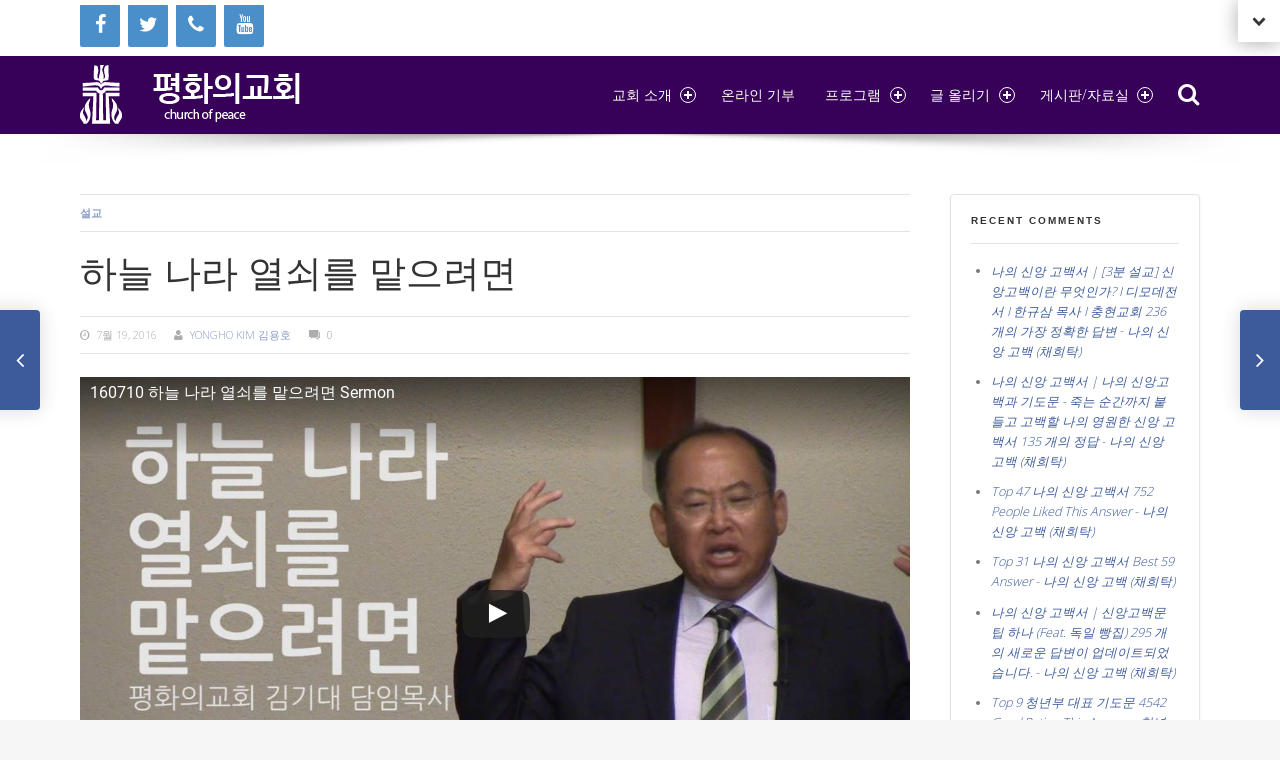

--- FILE ---
content_type: text/html; charset=UTF-8
request_url: https://churchpeace.org/4544/
body_size: 16211
content:
<!doctype html>
<!--[if lte IE 8]><html class="ie ie8 lie9 lie8 no-js" lang="ko-KR"><![endif]-->
<!--[if IE 9]><html class="ie ie9 lie9 no-js" lang="ko-KR"><![endif]-->
<!--[if (gt IE 9)|!(IE)]><!--><html class="no-js" lang="ko-KR"><!--<![endif]-->

<head>
	<meta charset="UTF-8" />
	<meta name="viewport" content="width=device-width, initial-scale=1, maximum-scale=1" />
	<link rel="profile" href="http://gmpg.org/xfn/11" />
	<link rel="pingback" href="https://churchpeace.org/xmlrpc.php" /><title>하늘 나라 열쇠를 맡으려면 &#8211; 평화의교회</title>
<meta name='robots' content='max-image-preview:large' />
	<style>img:is([sizes="auto" i], [sizes^="auto," i]) { contain-intrinsic-size: 3000px 1500px }</style>
	<link rel="alternate" hreflang="ko-kr" href="https://churchpeace.org/4544/" />
<link rel="alternate" hreflang="x-default" href="https://churchpeace.org/4544/" />
<link rel='dns-prefetch' href='//platform-api.sharethis.com' />
<link rel='dns-prefetch' href='//fonts.googleapis.com' />
<link rel='dns-prefetch' href='//churchpeace.aigohost.org' />
<link rel="alternate" type="application/rss+xml" title="평화의교회 &raquo; 피드" href="https://churchpeace.org/feed/" />
<link rel="alternate" type="application/rss+xml" title="평화의교회 &raquo; 댓글 피드" href="https://churchpeace.org/comments/feed/" />
<link rel="alternate" type="application/rss+xml" title="평화의교회 &raquo; 하늘 나라 열쇠를 맡으려면 댓글 피드" href="https://churchpeace.org/4544/feed/" />
<script type="text/javascript">
/* <![CDATA[ */
window._wpemojiSettings = {"baseUrl":"https:\/\/s.w.org\/images\/core\/emoji\/15.0.3\/72x72\/","ext":".png","svgUrl":"https:\/\/s.w.org\/images\/core\/emoji\/15.0.3\/svg\/","svgExt":".svg","source":{"concatemoji":"https:\/\/churchpeace.org\/wp-includes\/js\/wp-emoji-release.min.js?ver=6.7.4"}};
/*! This file is auto-generated */
!function(i,n){var o,s,e;function c(e){try{var t={supportTests:e,timestamp:(new Date).valueOf()};sessionStorage.setItem(o,JSON.stringify(t))}catch(e){}}function p(e,t,n){e.clearRect(0,0,e.canvas.width,e.canvas.height),e.fillText(t,0,0);var t=new Uint32Array(e.getImageData(0,0,e.canvas.width,e.canvas.height).data),r=(e.clearRect(0,0,e.canvas.width,e.canvas.height),e.fillText(n,0,0),new Uint32Array(e.getImageData(0,0,e.canvas.width,e.canvas.height).data));return t.every(function(e,t){return e===r[t]})}function u(e,t,n){switch(t){case"flag":return n(e,"\ud83c\udff3\ufe0f\u200d\u26a7\ufe0f","\ud83c\udff3\ufe0f\u200b\u26a7\ufe0f")?!1:!n(e,"\ud83c\uddfa\ud83c\uddf3","\ud83c\uddfa\u200b\ud83c\uddf3")&&!n(e,"\ud83c\udff4\udb40\udc67\udb40\udc62\udb40\udc65\udb40\udc6e\udb40\udc67\udb40\udc7f","\ud83c\udff4\u200b\udb40\udc67\u200b\udb40\udc62\u200b\udb40\udc65\u200b\udb40\udc6e\u200b\udb40\udc67\u200b\udb40\udc7f");case"emoji":return!n(e,"\ud83d\udc26\u200d\u2b1b","\ud83d\udc26\u200b\u2b1b")}return!1}function f(e,t,n){var r="undefined"!=typeof WorkerGlobalScope&&self instanceof WorkerGlobalScope?new OffscreenCanvas(300,150):i.createElement("canvas"),a=r.getContext("2d",{willReadFrequently:!0}),o=(a.textBaseline="top",a.font="600 32px Arial",{});return e.forEach(function(e){o[e]=t(a,e,n)}),o}function t(e){var t=i.createElement("script");t.src=e,t.defer=!0,i.head.appendChild(t)}"undefined"!=typeof Promise&&(o="wpEmojiSettingsSupports",s=["flag","emoji"],n.supports={everything:!0,everythingExceptFlag:!0},e=new Promise(function(e){i.addEventListener("DOMContentLoaded",e,{once:!0})}),new Promise(function(t){var n=function(){try{var e=JSON.parse(sessionStorage.getItem(o));if("object"==typeof e&&"number"==typeof e.timestamp&&(new Date).valueOf()<e.timestamp+604800&&"object"==typeof e.supportTests)return e.supportTests}catch(e){}return null}();if(!n){if("undefined"!=typeof Worker&&"undefined"!=typeof OffscreenCanvas&&"undefined"!=typeof URL&&URL.createObjectURL&&"undefined"!=typeof Blob)try{var e="postMessage("+f.toString()+"("+[JSON.stringify(s),u.toString(),p.toString()].join(",")+"));",r=new Blob([e],{type:"text/javascript"}),a=new Worker(URL.createObjectURL(r),{name:"wpTestEmojiSupports"});return void(a.onmessage=function(e){c(n=e.data),a.terminate(),t(n)})}catch(e){}c(n=f(s,u,p))}t(n)}).then(function(e){for(var t in e)n.supports[t]=e[t],n.supports.everything=n.supports.everything&&n.supports[t],"flag"!==t&&(n.supports.everythingExceptFlag=n.supports.everythingExceptFlag&&n.supports[t]);n.supports.everythingExceptFlag=n.supports.everythingExceptFlag&&!n.supports.flag,n.DOMReady=!1,n.readyCallback=function(){n.DOMReady=!0}}).then(function(){return e}).then(function(){var e;n.supports.everything||(n.readyCallback(),(e=n.source||{}).concatemoji?t(e.concatemoji):e.wpemoji&&e.twemoji&&(t(e.twemoji),t(e.wpemoji)))}))}((window,document),window._wpemojiSettings);
/* ]]> */
</script>
<style id='wp-emoji-styles-inline-css' type='text/css'>

	img.wp-smiley, img.emoji {
		display: inline !important;
		border: none !important;
		box-shadow: none !important;
		height: 1em !important;
		width: 1em !important;
		margin: 0 0.07em !important;
		vertical-align: -0.1em !important;
		background: none !important;
		padding: 0 !important;
	}
</style>
<link rel='stylesheet' id='wp-block-library-css' href='https://churchpeace.org/wp-includes/css/dist/block-library/style.min.css?ver=6.7.4' type='text/css' media='all' />
<style id='classic-theme-styles-inline-css' type='text/css'>
/*! This file is auto-generated */
.wp-block-button__link{color:#fff;background-color:#32373c;border-radius:9999px;box-shadow:none;text-decoration:none;padding:calc(.667em + 2px) calc(1.333em + 2px);font-size:1.125em}.wp-block-file__button{background:#32373c;color:#fff;text-decoration:none}
</style>
<style id='global-styles-inline-css' type='text/css'>
:root{--wp--preset--aspect-ratio--square: 1;--wp--preset--aspect-ratio--4-3: 4/3;--wp--preset--aspect-ratio--3-4: 3/4;--wp--preset--aspect-ratio--3-2: 3/2;--wp--preset--aspect-ratio--2-3: 2/3;--wp--preset--aspect-ratio--16-9: 16/9;--wp--preset--aspect-ratio--9-16: 9/16;--wp--preset--color--black: #000000;--wp--preset--color--cyan-bluish-gray: #abb8c3;--wp--preset--color--white: #ffffff;--wp--preset--color--pale-pink: #f78da7;--wp--preset--color--vivid-red: #cf2e2e;--wp--preset--color--luminous-vivid-orange: #ff6900;--wp--preset--color--luminous-vivid-amber: #fcb900;--wp--preset--color--light-green-cyan: #7bdcb5;--wp--preset--color--vivid-green-cyan: #00d084;--wp--preset--color--pale-cyan-blue: #8ed1fc;--wp--preset--color--vivid-cyan-blue: #0693e3;--wp--preset--color--vivid-purple: #9b51e0;--wp--preset--gradient--vivid-cyan-blue-to-vivid-purple: linear-gradient(135deg,rgba(6,147,227,1) 0%,rgb(155,81,224) 100%);--wp--preset--gradient--light-green-cyan-to-vivid-green-cyan: linear-gradient(135deg,rgb(122,220,180) 0%,rgb(0,208,130) 100%);--wp--preset--gradient--luminous-vivid-amber-to-luminous-vivid-orange: linear-gradient(135deg,rgba(252,185,0,1) 0%,rgba(255,105,0,1) 100%);--wp--preset--gradient--luminous-vivid-orange-to-vivid-red: linear-gradient(135deg,rgba(255,105,0,1) 0%,rgb(207,46,46) 100%);--wp--preset--gradient--very-light-gray-to-cyan-bluish-gray: linear-gradient(135deg,rgb(238,238,238) 0%,rgb(169,184,195) 100%);--wp--preset--gradient--cool-to-warm-spectrum: linear-gradient(135deg,rgb(74,234,220) 0%,rgb(151,120,209) 20%,rgb(207,42,186) 40%,rgb(238,44,130) 60%,rgb(251,105,98) 80%,rgb(254,248,76) 100%);--wp--preset--gradient--blush-light-purple: linear-gradient(135deg,rgb(255,206,236) 0%,rgb(152,150,240) 100%);--wp--preset--gradient--blush-bordeaux: linear-gradient(135deg,rgb(254,205,165) 0%,rgb(254,45,45) 50%,rgb(107,0,62) 100%);--wp--preset--gradient--luminous-dusk: linear-gradient(135deg,rgb(255,203,112) 0%,rgb(199,81,192) 50%,rgb(65,88,208) 100%);--wp--preset--gradient--pale-ocean: linear-gradient(135deg,rgb(255,245,203) 0%,rgb(182,227,212) 50%,rgb(51,167,181) 100%);--wp--preset--gradient--electric-grass: linear-gradient(135deg,rgb(202,248,128) 0%,rgb(113,206,126) 100%);--wp--preset--gradient--midnight: linear-gradient(135deg,rgb(2,3,129) 0%,rgb(40,116,252) 100%);--wp--preset--font-size--small: 13px;--wp--preset--font-size--medium: 20px;--wp--preset--font-size--large: 36px;--wp--preset--font-size--x-large: 42px;--wp--preset--spacing--20: 0.44rem;--wp--preset--spacing--30: 0.67rem;--wp--preset--spacing--40: 1rem;--wp--preset--spacing--50: 1.5rem;--wp--preset--spacing--60: 2.25rem;--wp--preset--spacing--70: 3.38rem;--wp--preset--spacing--80: 5.06rem;--wp--preset--shadow--natural: 6px 6px 9px rgba(0, 0, 0, 0.2);--wp--preset--shadow--deep: 12px 12px 50px rgba(0, 0, 0, 0.4);--wp--preset--shadow--sharp: 6px 6px 0px rgba(0, 0, 0, 0.2);--wp--preset--shadow--outlined: 6px 6px 0px -3px rgba(255, 255, 255, 1), 6px 6px rgba(0, 0, 0, 1);--wp--preset--shadow--crisp: 6px 6px 0px rgba(0, 0, 0, 1);}:where(.is-layout-flex){gap: 0.5em;}:where(.is-layout-grid){gap: 0.5em;}body .is-layout-flex{display: flex;}.is-layout-flex{flex-wrap: wrap;align-items: center;}.is-layout-flex > :is(*, div){margin: 0;}body .is-layout-grid{display: grid;}.is-layout-grid > :is(*, div){margin: 0;}:where(.wp-block-columns.is-layout-flex){gap: 2em;}:where(.wp-block-columns.is-layout-grid){gap: 2em;}:where(.wp-block-post-template.is-layout-flex){gap: 1.25em;}:where(.wp-block-post-template.is-layout-grid){gap: 1.25em;}.has-black-color{color: var(--wp--preset--color--black) !important;}.has-cyan-bluish-gray-color{color: var(--wp--preset--color--cyan-bluish-gray) !important;}.has-white-color{color: var(--wp--preset--color--white) !important;}.has-pale-pink-color{color: var(--wp--preset--color--pale-pink) !important;}.has-vivid-red-color{color: var(--wp--preset--color--vivid-red) !important;}.has-luminous-vivid-orange-color{color: var(--wp--preset--color--luminous-vivid-orange) !important;}.has-luminous-vivid-amber-color{color: var(--wp--preset--color--luminous-vivid-amber) !important;}.has-light-green-cyan-color{color: var(--wp--preset--color--light-green-cyan) !important;}.has-vivid-green-cyan-color{color: var(--wp--preset--color--vivid-green-cyan) !important;}.has-pale-cyan-blue-color{color: var(--wp--preset--color--pale-cyan-blue) !important;}.has-vivid-cyan-blue-color{color: var(--wp--preset--color--vivid-cyan-blue) !important;}.has-vivid-purple-color{color: var(--wp--preset--color--vivid-purple) !important;}.has-black-background-color{background-color: var(--wp--preset--color--black) !important;}.has-cyan-bluish-gray-background-color{background-color: var(--wp--preset--color--cyan-bluish-gray) !important;}.has-white-background-color{background-color: var(--wp--preset--color--white) !important;}.has-pale-pink-background-color{background-color: var(--wp--preset--color--pale-pink) !important;}.has-vivid-red-background-color{background-color: var(--wp--preset--color--vivid-red) !important;}.has-luminous-vivid-orange-background-color{background-color: var(--wp--preset--color--luminous-vivid-orange) !important;}.has-luminous-vivid-amber-background-color{background-color: var(--wp--preset--color--luminous-vivid-amber) !important;}.has-light-green-cyan-background-color{background-color: var(--wp--preset--color--light-green-cyan) !important;}.has-vivid-green-cyan-background-color{background-color: var(--wp--preset--color--vivid-green-cyan) !important;}.has-pale-cyan-blue-background-color{background-color: var(--wp--preset--color--pale-cyan-blue) !important;}.has-vivid-cyan-blue-background-color{background-color: var(--wp--preset--color--vivid-cyan-blue) !important;}.has-vivid-purple-background-color{background-color: var(--wp--preset--color--vivid-purple) !important;}.has-black-border-color{border-color: var(--wp--preset--color--black) !important;}.has-cyan-bluish-gray-border-color{border-color: var(--wp--preset--color--cyan-bluish-gray) !important;}.has-white-border-color{border-color: var(--wp--preset--color--white) !important;}.has-pale-pink-border-color{border-color: var(--wp--preset--color--pale-pink) !important;}.has-vivid-red-border-color{border-color: var(--wp--preset--color--vivid-red) !important;}.has-luminous-vivid-orange-border-color{border-color: var(--wp--preset--color--luminous-vivid-orange) !important;}.has-luminous-vivid-amber-border-color{border-color: var(--wp--preset--color--luminous-vivid-amber) !important;}.has-light-green-cyan-border-color{border-color: var(--wp--preset--color--light-green-cyan) !important;}.has-vivid-green-cyan-border-color{border-color: var(--wp--preset--color--vivid-green-cyan) !important;}.has-pale-cyan-blue-border-color{border-color: var(--wp--preset--color--pale-cyan-blue) !important;}.has-vivid-cyan-blue-border-color{border-color: var(--wp--preset--color--vivid-cyan-blue) !important;}.has-vivid-purple-border-color{border-color: var(--wp--preset--color--vivid-purple) !important;}.has-vivid-cyan-blue-to-vivid-purple-gradient-background{background: var(--wp--preset--gradient--vivid-cyan-blue-to-vivid-purple) !important;}.has-light-green-cyan-to-vivid-green-cyan-gradient-background{background: var(--wp--preset--gradient--light-green-cyan-to-vivid-green-cyan) !important;}.has-luminous-vivid-amber-to-luminous-vivid-orange-gradient-background{background: var(--wp--preset--gradient--luminous-vivid-amber-to-luminous-vivid-orange) !important;}.has-luminous-vivid-orange-to-vivid-red-gradient-background{background: var(--wp--preset--gradient--luminous-vivid-orange-to-vivid-red) !important;}.has-very-light-gray-to-cyan-bluish-gray-gradient-background{background: var(--wp--preset--gradient--very-light-gray-to-cyan-bluish-gray) !important;}.has-cool-to-warm-spectrum-gradient-background{background: var(--wp--preset--gradient--cool-to-warm-spectrum) !important;}.has-blush-light-purple-gradient-background{background: var(--wp--preset--gradient--blush-light-purple) !important;}.has-blush-bordeaux-gradient-background{background: var(--wp--preset--gradient--blush-bordeaux) !important;}.has-luminous-dusk-gradient-background{background: var(--wp--preset--gradient--luminous-dusk) !important;}.has-pale-ocean-gradient-background{background: var(--wp--preset--gradient--pale-ocean) !important;}.has-electric-grass-gradient-background{background: var(--wp--preset--gradient--electric-grass) !important;}.has-midnight-gradient-background{background: var(--wp--preset--gradient--midnight) !important;}.has-small-font-size{font-size: var(--wp--preset--font-size--small) !important;}.has-medium-font-size{font-size: var(--wp--preset--font-size--medium) !important;}.has-large-font-size{font-size: var(--wp--preset--font-size--large) !important;}.has-x-large-font-size{font-size: var(--wp--preset--font-size--x-large) !important;}
:where(.wp-block-post-template.is-layout-flex){gap: 1.25em;}:where(.wp-block-post-template.is-layout-grid){gap: 1.25em;}
:where(.wp-block-columns.is-layout-flex){gap: 2em;}:where(.wp-block-columns.is-layout-grid){gap: 2em;}
:root :where(.wp-block-pullquote){font-size: 1.5em;line-height: 1.6;}
</style>
<link rel='stylesheet' id='layerslider-css' href='https://churchpeace.org/wp-content/plugins/LayerSlider/static/css/layerslider.css?ver=5.6.2' type='text/css' media='all' />
<link rel='stylesheet' id='ls-google-fonts-css' href='https://fonts.googleapis.com/css?family=Lato:100,300,regular,700,900%7COpen+Sans:300%7CIndie+Flower:regular%7COswald:300,regular,700&#038;subset=latin%2Clatin-ext' type='text/css' media='all' />
<link rel='stylesheet' id='post_hit_counter-frontend-css' href='https://churchpeace.org/wp-content/plugins/post-hit-counter/assets/css/frontend.css?ver=1.3.2' type='text/css' media='all' />
<link rel='stylesheet' id='wsl-widget-css' href='https://churchpeace.org/wp-content/plugins/wordpress-social-login/assets/css/style.css?ver=6.7.4' type='text/css' media='all' />
<link rel='stylesheet' id='wpml-legacy-horizontal-list-0-css' href='https://churchpeace.org/wp-content/plugins/sitepress-multilingual-cms/templates/language-switchers/legacy-list-horizontal/style.min.css?ver=1' type='text/css' media='all' />
<style id='wpml-legacy-horizontal-list-0-inline-css' type='text/css'>
.wpml-ls-sidebars-topbar, .wpml-ls-sidebars-topbar .wpml-ls-sub-menu, .wpml-ls-sidebars-topbar a {border-color:#4f1903;}.wpml-ls-sidebars-topbar a, .wpml-ls-sidebars-topbar .wpml-ls-sub-menu a, .wpml-ls-sidebars-topbar .wpml-ls-sub-menu a:link, .wpml-ls-sidebars-topbar li:not(.wpml-ls-current-language) .wpml-ls-link, .wpml-ls-sidebars-topbar li:not(.wpml-ls-current-language) .wpml-ls-link:link {color:#042360;background-color:#ffffff;}.wpml-ls-sidebars-topbar a, .wpml-ls-sidebars-topbar .wpml-ls-sub-menu a:hover,.wpml-ls-sidebars-topbar .wpml-ls-sub-menu a:focus, .wpml-ls-sidebars-topbar .wpml-ls-sub-menu a:link:hover, .wpml-ls-sidebars-topbar .wpml-ls-sub-menu a:link:focus {color:#042360;background-color:#ffffff;}.wpml-ls-sidebars-topbar .wpml-ls-current-language > a {color:#042360;background-color:#ffffff;}.wpml-ls-sidebars-topbar .wpml-ls-current-language:hover>a, .wpml-ls-sidebars-topbar .wpml-ls-current-language>a:focus {color:#042360;background-color:#ffffff;}
.wpml-ls-sidebars-topbar-extra, .wpml-ls-sidebars-topbar-extra .wpml-ls-sub-menu, .wpml-ls-sidebars-topbar-extra a {border-color:#4f1903;}.wpml-ls-sidebars-topbar-extra a, .wpml-ls-sidebars-topbar-extra .wpml-ls-sub-menu a, .wpml-ls-sidebars-topbar-extra .wpml-ls-sub-menu a:link, .wpml-ls-sidebars-topbar-extra li:not(.wpml-ls-current-language) .wpml-ls-link, .wpml-ls-sidebars-topbar-extra li:not(.wpml-ls-current-language) .wpml-ls-link:link {color:#042360;background-color:#ffffff;}.wpml-ls-sidebars-topbar-extra a, .wpml-ls-sidebars-topbar-extra .wpml-ls-sub-menu a:hover,.wpml-ls-sidebars-topbar-extra .wpml-ls-sub-menu a:focus, .wpml-ls-sidebars-topbar-extra .wpml-ls-sub-menu a:link:hover, .wpml-ls-sidebars-topbar-extra .wpml-ls-sub-menu a:link:focus {color:#042360;background-color:#ffffff;}.wpml-ls-sidebars-topbar-extra .wpml-ls-current-language > a {color:#042360;background-color:#ffffff;}.wpml-ls-sidebars-topbar-extra .wpml-ls-current-language:hover>a, .wpml-ls-sidebars-topbar-extra .wpml-ls-current-language>a:focus {color:#042360;background-color:#ffffff;}
.wpml-ls-statics-shortcode_actions, .wpml-ls-statics-shortcode_actions .wpml-ls-sub-menu, .wpml-ls-statics-shortcode_actions a {border-color:#4f1903;}.wpml-ls-statics-shortcode_actions a, .wpml-ls-statics-shortcode_actions .wpml-ls-sub-menu a, .wpml-ls-statics-shortcode_actions .wpml-ls-sub-menu a:link, .wpml-ls-statics-shortcode_actions li:not(.wpml-ls-current-language) .wpml-ls-link, .wpml-ls-statics-shortcode_actions li:not(.wpml-ls-current-language) .wpml-ls-link:link {color:#042360;background-color:#ffffff;}.wpml-ls-statics-shortcode_actions a, .wpml-ls-statics-shortcode_actions .wpml-ls-sub-menu a:hover,.wpml-ls-statics-shortcode_actions .wpml-ls-sub-menu a:focus, .wpml-ls-statics-shortcode_actions .wpml-ls-sub-menu a:link:hover, .wpml-ls-statics-shortcode_actions .wpml-ls-sub-menu a:link:focus {color:#042360;background-color:#ffffff;}.wpml-ls-statics-shortcode_actions .wpml-ls-current-language > a {color:#042360;background-color:#ffffff;}.wpml-ls-statics-shortcode_actions .wpml-ls-current-language:hover>a, .wpml-ls-statics-shortcode_actions .wpml-ls-current-language>a:focus {color:#042360;background-color:#ffffff;}
</style>
<link rel='stylesheet' id='chld_thm_cfg_parent-css' href='https://churchpeace.org/wp-content/themes/mustang/style.css?ver=6.7.4' type='text/css' media='all' />
<link rel='stylesheet' id='stylesheet-global-css' href='//churchpeace.org/wp-content/uploads/sites/18/wmtheme-mustang/global.css?ver=1.9.5' type='text/css' media='screen' />
<link rel='stylesheet' id='stylesheet-css' href='https://churchpeace.org/wp-content/themes/mustang-child/style.css?ver=1.7.1498966087' type='text/css' media='screen' />
<link rel='stylesheet' id='chld_thm_cfg_separate-css' href='https://churchpeace.org/wp-content/themes/mustang-child/ctc-style.css?ver=1.7.1498966087' type='text/css' media='all' />
<link rel='stylesheet' id='post_hit_counter-widget-css' href='https://churchpeace.org/wp-content/plugins/post-hit-counter/assets/css/widget.css?ver=1.3.2' type='text/css' media='all' />
<link rel='stylesheet' id='wm-fonticons-css' href='https://churchpeace.aigohost.org/wp-content/plugins/webman-amplifier/assets/font/fontello.css?ver=1.5.10' type='text/css' media='screen' />
<link rel='stylesheet' id='wm-google-fonts-css' href='https://churchpeace.orghttps:://fonts.googleapis.com/css?family=Open+Sans%3A400%2C300%7CComfortaa%3A400%2C300&#038;subset=latin&#038;ver=1.9.5' type='text/css' media='screen' />
<script type="text/javascript" src="https://churchpeace.org/wp-content/plugins/LayerSlider/static/js/greensock.js?ver=1.11.8" id="greensock-js"></script>
<script type="text/javascript" src="https://churchpeace.org/wp-includes/js/jquery/jquery.min.js?ver=3.7.1" id="jquery-core-js"></script>
<script type="text/javascript" src="https://churchpeace.org/wp-includes/js/jquery/jquery-migrate.min.js?ver=3.4.1" id="jquery-migrate-js"></script>
<script type="text/javascript" src="https://churchpeace.org/wp-content/plugins/LayerSlider/static/js/layerslider.kreaturamedia.jquery.js?ver=5.6.2" id="layerslider-js"></script>
<script type="text/javascript" src="https://churchpeace.org/wp-content/plugins/LayerSlider/static/js/layerslider.transitions.js?ver=5.6.2" id="layerslider-transitions-js"></script>
<script type="text/javascript" src="//platform-api.sharethis.com/js/sharethis.js#source=googleanalytics-wordpress#product=ga&amp;property=5f01753b7ca2350012f740d4" id="googleanalytics-platform-sharethis-js"></script>
<link rel="https://api.w.org/" href="https://churchpeace.org/wp-json/" /><link rel="alternate" title="JSON" type="application/json" href="https://churchpeace.org/wp-json/wp/v2/posts/4544" /><link rel="EditURI" type="application/rsd+xml" title="RSD" href="https://churchpeace.org/xmlrpc.php?rsd" />
<link rel="canonical" href="https://churchpeace.org/4544/" />
<link rel='shortlink' href='https://churchpeace.org/?p=4544' />
<link rel="alternate" title="oEmbed (JSON)" type="application/json+oembed" href="https://churchpeace.org/wp-json/oembed/1.0/embed?url=https%3A%2F%2Fchurchpeace.org%2F4544%2F" />
<link rel="alternate" title="oEmbed (XML)" type="text/xml+oembed" href="https://churchpeace.org/wp-json/oembed/1.0/embed?url=https%3A%2F%2Fchurchpeace.org%2F4544%2F&#038;format=xml" />
<script src='https://aigohost.org/?dm=ec2cccd08a8192afea8d5e36bff99e74&amp;action=load&amp;blogid=18&amp;siteid=1&amp;t=631331279&amp;back=https%3A%2F%2Fchurchpeace.org%2F4544%2F' type='text/javascript'></script><meta name="generator" content="WPML ver:4.6.15 stt:1,29;" />



<link rel="alternate" type="application/rss+xml" title="Podcast RSS feed" href="https://churchpeace.org/feed/podcast" />

<meta name="google-site-verification" content="22xmTR67gtnNi_nt0MEDYhGHqRZOyS1IIQUW2w9yVQI" /><script>
(function() {
	(function (i, s, o, g, r, a, m) {
		i['GoogleAnalyticsObject'] = r;
		i[r] = i[r] || function () {
				(i[r].q = i[r].q || []).push(arguments)
			}, i[r].l = 1 * new Date();
		a = s.createElement(o),
			m = s.getElementsByTagName(o)[0];
		a.async = 1;
		a.src = g;
		m.parentNode.insertBefore(a, m)
	})(window, document, 'script', 'https://google-analytics.com/analytics.js', 'ga');

	ga('create', 'UA-65875460-1', 'auto');
			ga('send', 'pageview');
	})();
</script>
<meta name="generator" content="Powered by WPBakery Page Builder - drag and drop page builder for WordPress."/>
<link rel="icon" href="https://churchpeace.org/wp-content/uploads/sites/18/2014/06/cropped-PCUSAseal-32x32.jpg" sizes="32x32" />
<link rel="icon" href="https://churchpeace.org/wp-content/uploads/sites/18/2014/06/cropped-PCUSAseal-192x192.jpg" sizes="192x192" />
<link rel="apple-touch-icon" href="https://churchpeace.org/wp-content/uploads/sites/18/2014/06/cropped-PCUSAseal-180x180.jpg" />
<meta name="msapplication-TileImage" content="https://churchpeace.org/wp-content/uploads/sites/18/2014/06/cropped-PCUSAseal-270x270.jpg" />
<noscript><style> .wpb_animate_when_almost_visible { opacity: 1; }</style></noscript><meta data-pso-pv="1.2.1" data-pso-pt="singlePost" data-pso-th="2f86e8ad2e101cbc8bad878bfd48749a"></head>


<body id="top" class="fullwidth list-articles-short post-template-default postid-4544 responsive-design single single-format-standard single-post sticky-header sticky-header-global topbar-enabled topbar-extra-enabled vc_responsive wpb-js-composer js-comp-ver-6.6.0">



<div class="website-container">
<div id="topbar" class="topbar wrap clearfix topbar-basic"><div class="wrap-inner"><div class="pane twelve"><a class="screen-reader-text" href="#nav-main">Skip to navigation</a>

<div class="wm-sidebar widget-area widgets-count-1" data-id="topbar" data-widgets-count="1">
<section class="widget lsi_widget-2 widget_lsi_widget"><ul class="lsi-social-icons icon-set-lsi_widget-2" style="text-align: left"><li class="lsi-social-facebook"><a class="" rel="nofollow" title="Facebook" aria-label="Facebook" href="http://facebook.com/churchpeace" ><i class="lsicon lsicon-facebook"></i></a></li><li class="lsi-social-twitter"><a class="" rel="nofollow" title="Twitter" aria-label="Twitter" href="http://twitter.com/churchpeace" ><i class="lsicon lsicon-twitter"></i></a></li><li class="lsi-social-phone"><a class="" rel="nofollow" title="Phone" aria-label="Phone" href="tel:323-731-7779" ><i class="lsicon lsicon-phone"></i></a></li><li class="lsi-social-youtube"><a class="" rel="nofollow" title="YouTube" aria-label="YouTube" href="https://www.youtube.com/channel/UC85UmFsDfX7R-O6A3N99HeA" ><i class="lsicon lsicon-youtube"></i></a></li></ul></section>
</div>

</div></div>
</div>
<section id="topbar-extra" class="topbar-extra wrap clearfix"><div class="wrap-inner"><div class="pane twelve">

<div class="wm-sidebar widget-area widget-columns widgets-count-3" data-id="topbar-extra" data-widgets-count="3">
<section class="widget icl_lang_sel_widget-5 widget_icl_lang_sel_widget">
<div class="lang_sel_list_horizontal wpml-ls-sidebars-topbar-extra wpml-ls wpml-ls-legacy-list-horizontal" id="lang_sel_list">
	<ul><li class="icl-ko wpml-ls-slot-topbar-extra wpml-ls-item wpml-ls-item-ko wpml-ls-current-language wpml-ls-first-item wpml-ls-last-item wpml-ls-item-legacy-list-horizontal">
				<a href="https://churchpeace.org/4544/" class="wpml-ls-link">
                    <span class="wpml-ls-native icl_lang_sel_native">한국어</span></a>
			</li></ul>
</div>
</section><section class="widget lsi_widget-3 widget_lsi_widget"><ul class="lsi-social-icons icon-set-lsi_widget-3" style="text-align: left"><li class="lsi-social-facebook"><a class="" rel="nofollow" title="Facebook" aria-label="Facebook" href="http://facebook.com/churchpeace" ><i class="lsicon lsicon-facebook"></i></a></li><li class="lsi-social-twitter"><a class="" rel="nofollow" title="Twitter" aria-label="Twitter" href="http://twitter.com/churchpeace" ><i class="lsicon lsicon-twitter"></i></a></li><li class="lsi-social-phone"><a class="" rel="nofollow" title="Phone" aria-label="Phone" href="tel:323-731-7779" ><i class="lsicon lsicon-phone"></i></a></li></ul></section><section class="widget meta-3 widget_meta"><h4 class="widget-heading">Meta</h4>
		<ul>
						<li><a href="https://churchpeace.org/wp-login.php">로그인</a></li>
			<li><a href="https://churchpeace.org/feed/">엔트리 피드</a></li>
			<li><a href="https://churchpeace.org/comments/feed/">댓글 피드</a></li>

			<li><a href="https://wordpress.org/">WordPress.org</a></li>
		</ul>

		</section>
</div>

</div></div><a href="#topbar-extra" class="topbar-extra-switch no-scroll-link"><span class="screen-reader-text">Open extra topbar</span></a>
</section>


<header class="header-wrapper"><div id="header" class="header wrap clearfix">
<div class="wrap-inner"><div class="pane twelve"><div class="header-container clearfix"><div class="logo type-img"><a href="https://churchpeace.org" title="평화의교회 | 믿음과 실천"><img width="222" height="59" src="https://churchpeace.org/wp-content/uploads/sites/18/2015/05/Church-of-Peace-Logo-r21.png" class="" alt="평화의교회 logo" title="평화의교회 | 믿음과 실천" data-hidpi="https://churchpeace.org/wp-content/uploads/sites/18/2015/05/Church-of-Peace-Logo-r21.png" decoding="async" /><span class="screen-reader-text">평화의교회 </span><span class="description">믿음과 실천</span></a></div><div id="navigation-special" class="navigation-special nav-main"><ul><li id="menu-search" class="menu-search"><a href="#search-container" class="menu-search-switch no-scroll-link"><span class="screen-reader-text">Search</span></a></li></ul></div><nav id="nav-main" class="nav-main clearfix"><a class="screen-reader-text" href="#content-section">Skip to content</a><ul class="menu"><li id="menu-item-2582" class="menu-item menu-item-type-post_type menu-item-object-page menu-item-has-children menu-item-first menu-item-2582"><a class="inner" href="https://churchpeace.org/about/">교회 소개</a>
<ul class="sub-menu">
	<li id="menu-item-2576" class="menu-item menu-item-type-post_type menu-item-object-page menu-item-2576"><a class="inner" href="https://churchpeace.org/about/">교회 소개</a></li>
	<li id="menu-item-2583" class="menu-item menu-item-type-post_type menu-item-object-page menu-item-2583"><a class="inner" href="https://churchpeace.org/about/location/">오시는 길</a></li>
	<li id="menu-item-2567" class="menu-item menu-item-type-custom menu-item-object-custom menu-item-2567"><a class="inner" href="https://churchpeace.org/about/staff/">섬기는 이들</a></li>
	<li id="menu-item-2586" class="menu-item menu-item-type-post_type menu-item-object-page menu-item-2586"><a class="inner" href="https://churchpeace.org/about/keedae-kim/">김기대 담임목사</a></li>
	<li id="menu-item-2584" class="menu-item menu-item-type-post_type menu-item-object-page menu-item-2584"><a class="inner" href="https://churchpeace.org/about/timeline/">교회 연혁</a></li>
	<li id="menu-item-2585" class="menu-item menu-item-type-post_type menu-item-object-page menu-item-2585"><a class="inner" href="https://churchpeace.org/about/vision/">교회 비전</a></li>
</ul>
</li>
<li id="menu-item-8333" class="menu-item menu-item-type-post_type menu-item-object-page menu-item-8333"><a class="inner" href="https://churchpeace.org/donate/">온라인 기부</a></li>
<li id="menu-item-3378" class="menu-item menu-item-type-custom menu-item-object-custom menu-item-has-children menu-item-3378"><a class="inner" href="#">프로그램</a>
<ul class="sub-menu">
	<li id="menu-item-3377" class="menu-item menu-item-type-post_type menu-item-object-page menu-item-3377"><a class="inner" href="https://churchpeace.org/study-group/">평화서당</a></li>
	<li id="menu-item-3557" class="menu-item menu-item-type-post_type menu-item-object-page menu-item-3557"><a class="inner" href="https://churchpeace.org/echoes-of-peace-musical-2015/">평화의 울림 음악회 (2015)</a></li>
	<li id="menu-item-2587" class="menu-item menu-item-type-post_type menu-item-object-page menu-item-2587"><a class="inner" href="https://churchpeace.org/resources/echoes-of-peace-2011/">평화의 울림 음악회 (2011)</a></li>
	<li id="menu-item-3185" class="menu-item menu-item-type-post_type menu-item-object-page menu-item-3185"><a class="inner" href="https://churchpeace.org/history/">평화의교회 40년사</a></li>
	<li id="menu-item-2591" class="menu-item menu-item-type-post_type menu-item-object-page menu-item-2591"><a class="inner" href="https://churchpeace.org/echoes-of-peace-2013/">38주년 기념회지 (2013)</a></li>
	<li id="menu-item-5174" class="menu-item menu-item-type-post_type menu-item-object-page menu-item-5174"><a class="inner" href="https://churchpeace.org/sub/">팟캐스트</a></li>
</ul>
</li>
<li id="menu-item-2560" class="menu-item menu-item-type-custom menu-item-object-custom menu-item-has-children menu-item-2560"><a class="inner" href="https://churchpeace.org/3970/">글 올리기</a>
<ul class="sub-menu">
	<li id="menu-item-3354" class="menu-item menu-item-type-post_type menu-item-object-page menu-item-3354"><a class="inner" href="https://churchpeace.org/%ec%82%ac%ec%a7%84-%ec%98%ac%eb%a6%ac%ea%b8%b0/">사진 올리기</a></li>
</ul>
</li>
<li id="menu-item-2565" class="menu-item menu-item-type-taxonomy menu-item-object-category menu-item-has-children menu-item-2565"><a class="inner" href="https://churchpeace.org/c/board/">게시판/자료실</a>
<ul class="sub-menu">
	<li id="menu-item-2561" class="menu-item menu-item-type-taxonomy menu-item-object-category menu-item-2561"><a class="inner" href="https://churchpeace.org/c/freeboard/">자유게시판</a></li>
	<li id="menu-item-2571" class="menu-item menu-item-type-taxonomy menu-item-object-category menu-item-2571"><a class="inner" href="https://churchpeace.org/c/worship/announcements/">교회 소식/공지</a></li>
	<li id="menu-item-2564" class="menu-item menu-item-type-taxonomy menu-item-object-category menu-item-2564"><a class="inner" href="https://churchpeace.org/c/worship/epistles/">목회서신</a></li>
	<li id="menu-item-2569" class="menu-item menu-item-type-taxonomy menu-item-object-category menu-item-has-children menu-item-2569"><a class="inner" href="https://churchpeace.org/c/multimedia/">사진/동영상</a>
	<ul class="sub-menu">
		<li id="menu-item-2850" class="menu-item menu-item-type-post_type menu-item-object-page menu-item-2850"><a class="inner" href="https://churchpeace.org/sermon/">설교</a></li>
		<li id="menu-item-5002" class="menu-item menu-item-type-post_type menu-item-object-page menu-item-5002"><a class="inner" href="https://churchpeace.org/resources/praise/">특송</a></li>
	</ul>
</li>
	<li id="menu-item-2581" class="menu-item menu-item-type-post_type menu-item-object-page menu-item-2581"><a class="inner" href="https://churchpeace.org/resources/linkroll/">추천 웹사이트</a></li>
	<li id="menu-item-2841" class="menu-item menu-item-type-taxonomy menu-item-object-category menu-item-2841"><a class="inner" href="https://churchpeace.org/c/worship/liturgy/">예배 자료</a></li>
</ul>
</li>
</ul></nav><a href="#nav-main" id="mobile-nav" class="mobile-nav"><span class="screen-reader-text">Menu</span></a><div id="search-container" class="menu-search-form"><form class="form-search searchform" action="https://churchpeace.org/" method="get"><fieldset><label class="screen-reader-text">Search for:</label><input type="text" name="s" value="" placeholder="Search for..." /><input type="submit" class="submit" value="Submit" /></fieldset></form><a href="#search-container" class="form-close search-form-close-switch no-scroll-link"><span class="screen-reader-text">Close search form</span></a></div></div></div></div><img src="https://churchpeace.org/wp-content/themes/mustang/assets/img/shadow-bottom.png" alt="" class="header-shadow" />
</div></header>


<header id="main-heading" class="main-heading entry-header wrap clearfix">
<div class="wrap-inner"><div class="pane twelve"><h1 class="entry-title">하늘 나라 열쇠를 맡으려면</h1></div></div>
</header>


<div id="content-section" class="content-section wrap clearfix">


<div class="wrap-inner">
	<div class="content-area site-content pane nine">


<article id="post-4544" class="post-4544 post type-post status-publish format-standard has-post-thumbnail hentry category-sermon tag-42 tag-73 tag-148 series-438">

	<div class="post-media"><div class="image-container post-thumbnail scale-rotate"><a href="https://churchpeace.org/wp-content/uploads/sites/18/2016/07/160710-Sermon.mp4_001765764.jpg"><img width="1280" height="720" src="https://churchpeace.org/wp-content/uploads/sites/18/2016/07/160710-Sermon.mp4_001765764.jpg" class="attachment-content-width size-content-width wp-post-image" alt="" title="160710 Sermon.mp4_001765764" decoding="async" fetchpriority="high" srcset="https://churchpeace.org/wp-content/uploads/sites/18/2016/07/160710-Sermon.mp4_001765764.jpg 1280w, https://churchpeace.org/wp-content/uploads/sites/18/2016/07/160710-Sermon.mp4_001765764-300x169.jpg 300w, https://churchpeace.org/wp-content/uploads/sites/18/2016/07/160710-Sermon.mp4_001765764-768x432.jpg 768w, https://churchpeace.org/wp-content/uploads/sites/18/2016/07/160710-Sermon.mp4_001765764-1024x576.jpg 1024w, https://churchpeace.org/wp-content/uploads/sites/18/2016/07/160710-Sermon.mp4_001765764-520x292.jpg 520w" sizes="(max-width: 1280px) 100vw, 1280px" /></a></div></div><header class="entry-header"><div class="entry-meta entry-meta-categories clearfix"><span class="cat-links entry-meta-element"><a href="https://churchpeace.org/c/worship/sermon/">설교</a></span></div><h1 class="entry-title">하늘 나라 열쇠를 맡으려면</h1><div class="entry-meta clearfix"><time datetime="2016-07-19T22:08:52-07:00" class="entry-date entry-meta-element updated" title="7월 19, 2016 | 10:08 오후">7월 19, 2016</time><span class="author vcard entry-meta-element"><a href="https://churchpeace.org/author/yokim/" class="fn" rel="author">Yongho Kim 김용호</a></span><span class="comments-link entry-meta-element"><a href="https://churchpeace.org/4544/#respond" title="Comments: 0"><span class="comments-title">Comments: </span><span class="comments-count">0</span></a></span></div></header><div class="lyte-wrapper" title="160710 하늘 나라 열쇠를 맡으려면 Sermon" style="width:853px;max-width:100%;margin:5px auto;"><div class="lyMe hidef" id="WYL_UgPSxo2GxtU" itemprop="video" itemscope itemtype="https://schema.org/VideoObject"><div><meta itemprop="thumbnailUrl" content="https://i.ytimg.com/vi/UgPSxo2GxtU/maxresdefault.jpg" /><meta itemprop="embedURL" content="https://www.youtube.com/embed/UgPSxo2GxtU" /><meta itemprop="duration" content="PT35M34S" /><meta itemprop="uploadDate" content="2016-07-19T01:15:44.000Z" /></div><div id="lyte_UgPSxo2GxtU" data-src="https://i.ytimg.com/vi/UgPSxo2GxtU/maxresdefault.jpg" class="pL"><div class="tC"><div class="tT" itemprop="name">160710 하늘 나라 열쇠를 맡으려면 Sermon</div></div><div class="play"></div><div class="ctrl"><div class="Lctrl"></div><div class="Rctrl"></div></div></div><noscript><a href="https://youtu.be/UgPSxo2GxtU" rel="nofollow"><img decoding="async" src="https://i.ytimg.com/vi/UgPSxo2GxtU/0.jpg" alt="160710 하늘 나라 열쇠를 맡으려면 Sermon" width="853" height="460" /><br />Watch this video on YouTube</a></noscript><meta itemprop="description" content="160710 하늘 나라 열쇠를 맡으려면 Sermon"></div></div><div class="lL" style="max-width:100%;width:853px;margin:5px auto;"></div>
<p>예레미야 23:26-28<br />
이 예언자들이 언제까지 거짓으로 예언을 하겠으며, 언제까지 자기들의 마음 속에서 꾸며낸 환상으로 거짓 예언을 하겠느냐?<br />
그들은, 조상이 바알을 섬기며 내 이름을 잊었듯이, 서로 꿈 이야기를 주고받으면서, 내 백성이 내 이름을 잊어 버리도록 계략을 꾸미고 있다.<br />
꿈을 꾼 예언자가 꿈 이야기를 하더라도, 내 말을 받은 예언자는 충실하게 내 말만 전하여라. 알곡과 쭉정이가 서로 무슨 상관이 있느냐? 나 주의 말이다. 아멘.</p>
<p>마태복음 16: 13-20<br />
예수께서 빌립보의 가이사랴 지방에 이르러서, 제자들에게 물으셨다. “사람들이 인자를 누구라고 하느냐?”<br />
제자들이 대답하였다. “세례자 요한이라고 하는 사람들도 있고, 엘리야라고 하는 사람들도 있고, 예레미야나 예언자들 가운데에 한 분이라고 하는 사람들도 있습니다.”<br />
예수께서 그들에게 물으셨다. “그러면 너희는 나를 누구라고 하느냐?”<br />
시몬 베드로가 대답하였다. “선생님은 살아 계신 하나님의 아들 그리스도십니다.”<br />
예수께서 그에게 말씀하셨다. “시몬 바요나야, 너는 복이 있다. 너에게 이것을 알려 주신 분은, 사람이 아니라, 하늘에 계신 나의 아버지시다.<br />
나도 너에게 말한다. 너는 베드로다. 나는 이 반석 위에다가 내 교회를 세우겠다. 죽음의 문들이 그것을 이기지 못할 것이다.<br />
내가 너에게 하늘 나라의 열쇠를 주겠다. 네가 무엇이든지 땅에서 매면 하늘에서도 매일 것이요, 땅에서 풀면 하늘에서도 풀릴 것이다.”<br />
그 때에 예수께서 제자들에게 엄명하시기를, 자기가 그리스도라는 것을 아무에게도 말하지 말라고 하셨다.</p>
<div class="podcast_player"><div id="292087949" class="castos-player dark-mode"
	 data-episode="4544" data-player_id="292087949">
	<div class="player">
		<div class="player__main">
			<div class="player__artwork player__artwork-4544">
				<img decoding="async" src="https://churchpeace.org/wp-content/uploads/sites/18/2014/06/PCUSAseal-150x150.jpg"
					 alt="평화의교회"
					 title="평화의교회">
			</div>
			<div class="player__body">
				<div class="currently-playing">
					<div class="show player__podcast-title">
						평화의교회					</div>
					<div class="episode-title player__episode-title">하늘 나라 열쇠를 맡으려면</div>
				</div>
				<div class="play-progress">
					<div class="play-pause-controls">
						<button title="Play" class="play-btn">
							<span class="screen-reader-text">Play Episode</span>
						</button>
						<button title="Pause" class="pause-btn hide">
							<span class="screen-reader-text">Pause Episode</span>
						</button>
						<img decoding="async" src="https://churchpeace.org/wp-content/plugins/seriously-simple-podcasting/assets/css/images/player/images/icon-loader.svg" alt="Loading" class="ssp-loader hide"/>
					</div>
					<div>
						<audio preload="none" class="clip clip-4544">
							<source src="https://churchpeace.org/podcast-player/4544/%ed%95%98%eb%8a%98-%eb%82%98%eb%9d%bc-%ec%97%b4%ec%87%a0%eb%a5%bc-%eb%a7%a1%ec%9c%bc%eb%a0%a4%eb%a9%b4.mp3">
						</audio>
						<div class="ssp-progress" role="progressbar" title="Seek">
							<span class="progress__filled"></span>
						</div>
						<div class="ssp-playback playback">
							<div class="playback__controls">
								<button class="player-btn__volume" title="Mute/Unmute">
									<span class="screen-reader-text">Mute/Unmute Episode</span>
								</button>
								<button data-skip="-10" class="player-btn__rwd" title="Rewind 10 seconds">
									<span class="screen-reader-text">Rewind 10 Seconds</span>
								</button>
								<button data-speed="1" class="player-btn__speed" title="Playback Speed">1x</button>
								<button data-skip="30" class="player-btn__fwd" title="Fast Forward 30 seconds">
									<span class="screen-reader-text">Fast Forward 30 seconds</span>
								</button>
							</div>
							<div class="playback__timers">
								<time class="ssp-timer">00:00</time>
								<span>/</span>
								<!-- We need actual duration here from the server -->
								<time class="ssp-duration">35:33</time>
							</div>
						</div>
					</div>
				</div>
									<nav class="player-panels-nav">
													<button class="subscribe-btn" id="subscribe-btn-4544" title="Subscribe">Subscribe</button>
																			<button class="share-btn" id="share-btn-4544" title="Share">Share</button>
											</nav>
							</div>
		</div>
	</div>
			<div class="player-panels player-panels-4544">
							<div class="subscribe player-panel subscribe-4544">
					<div class="close-btn close-btn-4544">
						<span></span>
						<span></span>
					</div>
					<div class="panel__inner">
						<div class="subscribe-icons">
													</div>
						<div class="player-panel-row" area-label="RSS Feed URL">
							<div class="title">RSS Feed</div>
							<div>
								<input value="https://churchpeace.org/feed/podcast/%ed%8f%89%ed%99%94%ec%9d%98%ea%b5%90%ed%9a%8c" class="input-rss input-rss-4544" title="RSS Feed URL" readonly />
							</div>
							<button class="copy-rss copy-rss-4544" title="Copy RSS Feed URL"></button>
						</div>
					</div>
				</div>
										<div class="share share-4544 player-panel">
					<div class="close-btn close-btn-4544">
						<span></span>
						<span></span>
					</div>
					<div class="player-panel-row">
						<div class="title">
							Share						</div>
						<div class="icons-holder">
							<a href="https://www.facebook.com/sharer/sharer.php?u=https://churchpeace.org/?post_type=post&amp;p=4544&t=하늘 나라 열쇠를 맡으려면"
							   target="_blank" rel="noopener noreferrer" class="share-icon facebook" title="Share on Facebook">
								<span></span>
							</a>
							<a href="https://twitter.com/intent/tweet?text=https://churchpeace.org/?post_type=post&amp;p=4544&url=하늘 나라 열쇠를 맡으려면"
							   target="_blank" rel="noopener noreferrer" class="share-icon twitter" title="Share on Twitter">
								<span></span>
							</a>
							<a href="https://churchpeace.org/podcast-player/4544/%ed%95%98%eb%8a%98-%eb%82%98%eb%9d%bc-%ec%97%b4%ec%87%a0%eb%a5%bc-%eb%a7%a1%ec%9c%bc%eb%a0%a4%eb%a9%b4.mp3"
							   target="_blank" rel="noopener noreferrer" class="share-icon download" title="Download" download>
								<span></span>
							</a>
						</div>
					</div>
					<div class="player-panel-row">
						<div class="title">
							Link						</div>
						<div>
							<input value="https://churchpeace.org/?post_type=post&amp;p=4544" class="input-link input-link-4544" title="Episode URL" readonly />
						</div>
						<button class="copy-link copy-link-4544" title="Copy Episode URL" readonly=""></button>
					</div>
					<div class="player-panel-row">
						<div class="title">
							Embed						</div>
						<div style="height: 10px;">
							<input type="text" value='&lt;blockquote class=&quot;wp-embedded-content&quot; data-secret=&quot;Wu9yliNlhh&quot;&gt;&lt;a href=&quot;https://churchpeace.org/4544/&quot;&gt;하늘 나라 열쇠를 맡으려면&lt;/a&gt;&lt;/blockquote&gt;&lt;iframe sandbox=&quot;allow-scripts&quot; security=&quot;restricted&quot; src=&quot;https://churchpeace.org/4544/embed/#?secret=Wu9yliNlhh&quot; width=&quot;500&quot; height=&quot;350&quot; title=&quot;&#8220;하늘 나라 열쇠를 맡으려면&#8221; &#8212; 평화의교회&quot; data-secret=&quot;Wu9yliNlhh&quot; frameborder=&quot;0&quot; marginwidth=&quot;0&quot; marginheight=&quot;0&quot; scrolling=&quot;no&quot; class=&quot;wp-embedded-content&quot;&gt;&lt;/iframe&gt;&lt;script type=&quot;text/javascript&quot;&gt;
/* &lt;![CDATA[ */
/*! This file is auto-generated */
!function(d,l){&quot;use strict&quot;;l.querySelector&amp;&amp;d.addEventListener&amp;&amp;&quot;undefined&quot;!=typeof URL&amp;&amp;(d.wp=d.wp||{},d.wp.receiveEmbedMessage||(d.wp.receiveEmbedMessage=function(e){var t=e.data;if((t||t.secret||t.message||t.value)&amp;&amp;!/[^a-zA-Z0-9]/.test(t.secret)){for(var s,r,n,a=l.querySelectorAll(&#039;iframe[data-secret=&quot;&#039;+t.secret+&#039;&quot;]&#039;),o=l.querySelectorAll(&#039;blockquote[data-secret=&quot;&#039;+t.secret+&#039;&quot;]&#039;),c=new RegExp(&quot;^https?:$&quot;,&quot;i&quot;),i=0;i&lt;o.length;i++)o[i].style.display=&quot;none&quot;;for(i=0;i&lt;a.length;i++)s=a[i],e.source===s.contentWindow&amp;&amp;(s.removeAttribute(&quot;style&quot;),&quot;height&quot;===t.message?(1e3&lt;(r=parseInt(t.value,10))?r=1e3:~~r&lt;200&amp;&amp;(r=200),s.height=r):&quot;link&quot;===t.message&amp;&amp;(r=new URL(s.getAttribute(&quot;src&quot;)),n=new URL(t.value),c.test(n.protocol))&amp;&amp;n.host===r.host&amp;&amp;l.activeElement===s&amp;&amp;(d.top.location.href=t.value))}},d.addEventListener(&quot;message&quot;,d.wp.receiveEmbedMessage,!1),l.addEventListener(&quot;DOMContentLoaded&quot;,function(){for(var e,t,s=l.querySelectorAll(&quot;iframe.wp-embedded-content&quot;),r=0;r&lt;s.length;r++)(t=(e=s[r]).getAttribute(&quot;data-secret&quot;))||(t=Math.random().toString(36).substring(2,12),e.src+=&quot;#?secret=&quot;+t,e.setAttribute(&quot;data-secret&quot;,t)),e.contentWindow.postMessage({message:&quot;ready&quot;,secret:t},&quot;*&quot;)},!1)))}(window,document);
/* ]]&gt; */
&lt;/script&gt;
'
								   title="Embed Code"
								   class="input-embed input-embed-4544" readonly/>
						</div>
						<button class="copy-embed copy-embed-4544" title="Copy Embed Code"></button>
					</div>
				</div>
					</div>
	
	

	</div>
<div class="podcast_meta"><aside><p><a href="https://churchpeace.org/podcast-download/4544/%ed%95%98%eb%8a%98-%eb%82%98%eb%9d%bc-%ec%97%b4%ec%87%a0%eb%a5%bc-%eb%a7%a1%ec%9c%bc%eb%a0%a4%eb%a9%b4.mp3?ref=download" title="하늘 나라 열쇠를 맡으려면 " class="podcast-meta-download">Download file</a> | <a href="https://churchpeace.org/podcast-download/4544/%ed%95%98%eb%8a%98-%eb%82%98%eb%9d%bc-%ec%97%b4%ec%87%a0%eb%a5%bc-%eb%a7%a1%ec%9c%bc%eb%a0%a4%eb%a9%b4.mp3?ref=new_window" target="_blank" title="하늘 나라 열쇠를 맡으려면 " class="podcast-meta-new-window">Play in new window</a> | <span class="podcast-meta-duration">Duration: 35:33</span></p></aside></div></div><div class="entry-meta entry-meta-bottom clearfix"><span class="tag-links entry-meta-element"><strong>Tags:</strong> <a href="https://churchpeace.org/t/%ea%b9%80%ea%b8%b0%eb%8c%80/" rel="tag">김기대</a>, <a href="https://churchpeace.org/t/%eb%a7%88%ed%83%9c%eb%b3%b5%ec%9d%8c/" rel="tag">마태복음</a>, <a href="https://churchpeace.org/t/%ec%98%88%eb%a0%88%eb%af%b8%ec%95%bc/" rel="tag">예레미야</a></span></div><div class="wm-row clearfix row-shortcode" ><div id="comments" class="comments-area"><h2 id="comments-title" class="comments-title" title="Comments: 0"><span class="screen-reader-text">Comments:</span><span class="comments-count">0</span></h2>	<div id="respond" class="comment-respond">
		<h3 id="reply-title" class="comment-reply-title">답글 남기기 <small><a rel="nofollow" id="cancel-comment-reply-link" href="/4544/#respond" style="display:none;">응답 취소</a></small></h3><form action="https://churchpeace.org/wp-comments-post.php" method="post" id="commentform" class="comment-form" novalidate>
<!--
	wsl_render_auth_widget
	WordPress Social Login 3.0.3.
	http://wordpress.org/plugins/wordpress-social-login/
-->

<style type="text/css">
.wp-social-login-connect-with{}.wp-social-login-provider-list{}.wp-social-login-provider-list a{}.wp-social-login-provider-list img{}.wsl_connect_with_provider{}</style>

<div class="wp-social-login-widget">

	<div class="wp-social-login-connect-with">소셜 연결:</div>

	<div class="wp-social-login-provider-list">

		<a rel="nofollow" href="https://churchpeace.org/wp-login.php?action=wordpress_social_authenticate&#038;mode=login&#038;provider=Facebook&#038;redirect_to=https%3A%2F%2Fchurchpeace.org%2F4544%2F" title="Connect with Facebook" class="wp-social-login-provider wp-social-login-provider-facebook" data-provider="Facebook" role="button">
			<img alt="Facebook" src="https://churchpeace.org/wp-content/plugins/wordpress-social-login/assets/img/32x32/icondock/facebook.png" aria-hidden="true" />
		</a>

		<a rel="nofollow" href="https://churchpeace.org/wp-login.php?action=wordpress_social_authenticate&#038;mode=login&#038;provider=Google&#038;redirect_to=https%3A%2F%2Fchurchpeace.org%2F4544%2F" title="Connect with Google" class="wp-social-login-provider wp-social-login-provider-google" data-provider="Google" role="button">
			<img alt="Google" src="https://churchpeace.org/wp-content/plugins/wordpress-social-login/assets/img/32x32/icondock/google.png" aria-hidden="true" />
		</a>

		<a rel="nofollow" href="https://churchpeace.org/wp-login.php?action=wordpress_social_authenticate&#038;mode=login&#038;provider=Twitter&#038;redirect_to=https%3A%2F%2Fchurchpeace.org%2F4544%2F" title="Connect with Twitter" class="wp-social-login-provider wp-social-login-provider-twitter" data-provider="Twitter" role="button">
			<img alt="Twitter" src="https://churchpeace.org/wp-content/plugins/wordpress-social-login/assets/img/32x32/icondock/twitter.png" aria-hidden="true" />
		</a>

	</div>

	<div class="wp-social-login-widget-clearing"></div>

</div>

<!-- wsl_render_auth_widget -->

<p class="comment-notes"><span id="email-notes">이메일 주소는 공개되지 않습니다.</span> <span class="required-field-message">필수 필드는 <span class="required">*</span>로 표시됩니다</span></p><p class="comment-form-comment"><label for="comment">댓글 <span class="required">*</span></label> <textarea id="comment" name="comment" cols="45" rows="8" maxlength="65525" required></textarea></p><input name="wpml_language_code" type="hidden" value="ko" /><p class="comment-form-author"><label for="author">이름 <span class="required">*</span></label> <input id="author" name="author" type="text" value="" size="30" maxlength="245" autocomplete="name" required /></p>
<p class="comment-form-email"><label for="email">이메일 <span class="required">*</span></label> <input id="email" name="email" type="email" value="" size="30" maxlength="100" aria-describedby="email-notes" autocomplete="email" required /></p>
<p class="comment-form-url"><label for="url">웹사이트</label> <input id="url" name="url" type="url" value="" size="30" maxlength="200" autocomplete="url" /></p>
<p class="form-submit"><input name="submit" type="submit" id="submit" class="submit" value="댓글 달기" /> <input type='hidden' name='comment_post_ID' value='4544' id='comment_post_ID' />
<input type='hidden' name='comment_parent' id='comment_parent' value='0' />
</p><p style="display: none;"><input type="hidden" id="akismet_comment_nonce" name="akismet_comment_nonce" value="7b934939a0" /></p><p style="display: none !important;" class="akismet-fields-container" data-prefix="ak_"><label>&#916;<textarea name="ak_hp_textarea" cols="45" rows="8" maxlength="100"></textarea></label><input type="hidden" id="ak_js_1" name="ak_js" value="130"/><script>document.getElementById( "ak_js_1" ).setAttribute( "value", ( new Date() ).getTime() );</script></p></form>	</div><!-- #respond -->
	</div><!-- #comments --></div>
</article>

	</div> <!-- /content-area -->

<aside class="wm-sidebar sidebar widget-area clearfix sidebar-right pane three widgets-count-1" data-id="general" data-widgets-count="1">
<section class="widget recent-comments-2 widget_recent_comments"><h3 class="widget-heading">Recent Comments</h3><ul id="recentcomments"><li class="recentcomments"><span class="comment-author-link"><a href="https://ppa.pilgrimjournalist.com/nayi-sinang-gobaegseo/" class="url" rel="ugc external nofollow">나의 신앙 고백서 | [3분 설교] 신앙고백이란 무엇인가? I 디모데전서 I 한규삼 목사 I 충현교회 236 개의 가장 정확한 답변</a></span> - <a href="https://churchpeace.org/2359/#comment-27145">나의 신앙 고백 (채희탁)</a></li><li class="recentcomments"><span class="comment-author-link"><a href="https://you.khunganhtreotuong.vn/nayi-sinang-gobaegseo/" class="url" rel="ugc external nofollow">나의 신앙 고백서 | 나의 신앙고백과 기도문 - 죽는 순간까지 붙들고 고백할 나의 영원한 신앙 고백서 135 개의 정답</a></span> - <a href="https://churchpeace.org/2359/#comment-25803">나의 신앙 고백 (채희탁)</a></li><li class="recentcomments"><span class="comment-author-link"><a href="https://toplist.baannapleangthai.com/nayi-sinang-gobaegseo/" class="url" rel="ugc external nofollow">Top 47 나의 신앙 고백서 752 People Liked This Answer</a></span> - <a href="https://churchpeace.org/2359/#comment-25093">나의 신앙 고백 (채희탁)</a></li><li class="recentcomments"><span class="comment-author-link"><a href="https://toplist.experience-porthcawl.com/nayi-sinang-gobaegseo/" class="url" rel="ugc external nofollow">Top 31 나의 신앙 고백서 Best 59 Answer</a></span> - <a href="https://churchpeace.org/2359/#comment-25003">나의 신앙 고백 (채희탁)</a></li><li class="recentcomments"><span class="comment-author-link"><a href="https://ppa.halongpearl.vn/nayi-sinang-gobaegseo/" class="url" rel="ugc external nofollow">나의 신앙 고백서 | 신앙고백문 팁 하나 (Feat. 독일 빵집) 295 개의 새로운 답변이 업데이트되었습니다.</a></span> - <a href="https://churchpeace.org/2359/#comment-24919">나의 신앙 고백 (채희탁)</a></li><li class="recentcomments"><span class="comment-author-link"><a href="https://toplist.covadoc.vn/ceongnyeonbu-daepyo-gidomun-2/" class="url" rel="ugc external nofollow">Top 9 청년부 대표 기도문 4542 Good Rating This Answer</a></span> - <a href="https://churchpeace.org/581/#comment-24915">청년주일 회중 대표 기도문</a></li><li class="recentcomments"><span class="comment-author-link"><a href="https://ppa.covadoc.vn/nayi-sinang-gobaegseo/" class="url" rel="ugc external nofollow">나의 신앙 고백서 | 신앙고백 (신효선) 240 개의 베스트 답변</a></span> - <a href="https://churchpeace.org/2359/#comment-24850">나의 신앙 고백 (채희탁)</a></li><li class="recentcomments"><span class="comment-author-link"><a href="https://toplist.foci.com.vn/nayi-sinang-gobaegseo/" class="url" rel="ugc external nofollow">Top 43 나의 신앙 고백서 11349 Votes This Answer</a></span> - <a href="https://churchpeace.org/2359/#comment-24848">나의 신앙 고백 (채희탁)</a></li><li class="recentcomments"><span class="comment-author-link"><a href="https://biobugthai.com/nayi-sinang-gobaegseo/" class="url" rel="ugc external nofollow">나의 신앙 고백서 | 신앙고백문 팁 하나 (Feat. 독일 빵집) 15162 명이 이 답변을 좋아했습니다</a></span> - <a href="https://churchpeace.org/2359/#comment-24720">나의 신앙 고백 (채희탁)</a></li><li class="recentcomments"><span class="comment-author-link"><a href="https://ppa.cazzette.com/nayi-sinang-gobaegseo/" class="url" rel="ugc external nofollow">나의 신앙 고백서 | 신앙고백문 팁 하나 (Feat. 독일 빵집) 419 개의 새로운 답변이 업데이트되었습니다.</a></span> - <a href="https://churchpeace.org/2359/#comment-24705">나의 신앙 고백 (채희탁)</a></li></ul></section>
</aside>


</div> <!-- /wrap-inner -->


</div> <!-- /#content-section -->
<div id="next-prev-post-in-tax" class="next-prev-post-in-tax"><a href="https://churchpeace.org/4514/" title="Previous item: 시간(time)과 때(occasion)의 차이" class="prev"><span class="screen-reader-text">시간(time)과 때(occasion)의 차이</span></a><a href="https://churchpeace.org/4555/" title="Next item: 재판관과 하나님의 차이" class="next"><span class="screen-reader-text">재판관과 하나님의 차이</span></a></div>

<footer id="footer" class="footer wrap clearfix">


<div class="credits clearfix"><img src="https://churchpeace.org/wp-content/themes/mustang/assets/img/shadow-bottom.png" alt="" class="footer-shadow" /><div class="wrap-inner"><div class="pane twelve">&copy; 평화의교회</div></div>
</div>
<a href="#top" class="top-of-page" title="Back to top of the page"></a>
</footer>

</div> <!-- /website-container -->


<script type="text/javascript" data-cfasync="false">var bU="https://churchpeace.org/wp-content/plugins/wp-youtube-lyte/lyte/";var mOs=navigator.userAgent.match(/(iphone|ipad|ipod|android)/i);style = document.createElement("style");style.type = "text/css";rules = document.createTextNode(".lyte-wrapper-audio div, .lyte-wrapper div {margin:0px; overflow:hidden;} .lyte,.lyMe{position:relative;padding-bottom:56.25%;height:0;overflow:hidden;background-color:#777;} .fourthree .lyMe, .fourthree .lyte {padding-bottom:75%;} .lidget{margin-bottom:5px;} .lidget .lyte, .widget .lyMe {padding-bottom:0!important;height:100%!important;} .lyte-wrapper-audio .lyte{height:38px!important;overflow:hidden;padding:0!important} .lyMe iframe, .lyte iframe,.lyte .pL{position:absolute !important;top:0;left:0;width:100%;height:100%!important;background:no-repeat scroll center #000;background-size:cover;cursor:pointer} .tC{left:0;position:absolute;top:0;width:100%} .tC{background-image:linear-gradient(to bottom,rgba(0,0,0,0.6),rgba(0,0,0,0))} .tT{color:#FFF;font-family:Roboto,sans-serif;font-size:16px;height:auto;text-align:left;padding:5px 10px 50px 10px} .play{background:no-repeat scroll 0 0 transparent;width:88px;height:63px;position:absolute;left:43%;left:calc(50% - 44px);left:-webkit-calc(50% - 44px);top:38%;top:calc(50% - 31px);top:-webkit-calc(50% - 31px);} .widget .play {top:30%;top:calc(45% - 31px);top:-webkit-calc(45% - 31px);transform:scale(0.6);-webkit-transform:scale(0.6);-ms-transform:scale(0.6);} .lyte:hover .play{background-position:0 -65px;} .lyte-audio .pL{max-height:38px!important} .lyte-audio iframe{height:438px!important} .lyte .ctrl{background:repeat scroll 0 -220px rgba(0,0,0,0.3);width:100%;height:40px;bottom:0px;left:0;position:absolute;} .lyte-wrapper .ctrl{display:none}.Lctrl{background:no-repeat scroll 0 -137px transparent;width:158px;height:40px;bottom:0;left:0;position:absolute} .Rctrl{background:no-repeat scroll -42px -179px transparent;width:117px;height:40px;bottom:0;right:0;position:absolute;padding-right:10px;}.lyte-audio .play{display:none}.lyte-audio .ctrl{background-color:rgba(0,0,0,1)}.lyte .hidden{display:none}");if(style.styleSheet) { style.styleSheet.cssText = rules.nodeValue;} else {style.appendChild(rules);}document.getElementsByTagName("head")[0].appendChild(style);</script><script type="text/javascript" data-cfasync="false" async src="https://churchpeace.org/wp-content/plugins/wp-youtube-lyte/lyte/lyte-min.js?wyl_version=1.7.23"></script><link rel='stylesheet' id='lsi-style-css' href='https://churchpeace.org/wp-content/plugins/lightweight-social-icons/css/style-min.css?ver=1.1' type='text/css' media='all' />
<style id='lsi-style-inline-css' type='text/css'>
.icon-set-lsi_widget-2 a,
			.icon-set-lsi_widget-2 a:visited,
			.icon-set-lsi_widget-2 a:focus {
				border-radius: 2px;
				background: #1E72BD !important;
				color: #FFFFFF !important;
				font-size: 20px !important;
			}

			.icon-set-lsi_widget-2 a:hover {
				background: #777777 !important;
				color: #FFFFFF !important;
			}
.icon-set-lsi_widget-3 a,
			.icon-set-lsi_widget-3 a:visited,
			.icon-set-lsi_widget-3 a:focus {
				border-radius: 2px;
				background: #1E72BD !important;
				color: #FFFFFF !important;
				font-size: 20px !important;
			}

			.icon-set-lsi_widget-3 a:hover {
				background: #777777 !important;
				color: #FFFFFF !important;
			}
</style>
<link rel='stylesheet' id='ssp-castos-player-css' href='https://churchpeace.org/wp-content/plugins/seriously-simple-podcasting/assets/css/castos-player.min.css?ver=3.4.1' type='text/css' media='all' />
<script type="text/javascript" id="qppr_frontend_scripts-js-extra">
/* <![CDATA[ */
var qpprFrontData = {"linkData":{"https:\/\/churchpeace.org\/about\/staff\/":[0,0,""],"https:\/\/churchpeace.org\/notes\/":[0,0,""],"https:\/\/churchpeace.org\/7313\/":[0,0,""]},"siteURL":"https:\/\/churchpeace.org","siteURLq":"https:\/\/churchpeace.org"};
/* ]]> */
</script>
<script type="text/javascript" src="https://churchpeace.org/wp-content/plugins/quick-pagepost-redirect-plugin/js/qppr_frontend_script.min.js?ver=5.2.4" id="qppr_frontend_scripts-js"></script>
<script type="text/javascript" src="https://churchpeace.org/wp-content/plugins/page-links-to/dist/new-tab.js?ver=3.3.7" id="page-links-to-js"></script>
<script type="text/javascript" src="https://churchpeace.org/wp-content/themes/mustang/assets/js/appear/jquery.appear.min.js?ver=1.9.5" id="jquery-appear-js"></script>
<script type="text/javascript" src="https://churchpeace.org/wp-includes/js/imagesloaded.min.js?ver=5.0.0" id="imagesloaded-js"></script>
<script type="text/javascript" src="https://churchpeace.org/wp-content/themes/mustang/assets/js/scripts-global.js?ver=1.9.5" id="wm-scripts-global-js"></script>
<script type="text/javascript" src="https://churchpeace.org/wp-includes/js/comment-reply.min.js?ver=6.7.4" id="comment-reply-js" async="async" data-wp-strategy="async"></script>
<script type="text/javascript" src="https://churchpeace.org/wp-content/plugins/seriously-simple-podcasting/assets/js/castos-player.min.js?ver=3.4.1" id="ssp-castos-player-js"></script>
<script defer type="text/javascript" src="https://churchpeace.org/wp-content/plugins/akismet/_inc/akismet-frontend.js?ver=1726021846" id="akismet-frontend-js"></script>

</body>

</html>


--- FILE ---
content_type: text/css
request_url: https://churchpeace.org/wp-content/themes/mustang-child/ctc-style.css?ver=1.7.1498966087
body_size: 129
content:
/*
CTC Separate Stylesheet
Updated: 2017-07-01 20:28:07
*/

.post-media { display:none; }
header#main-heading { display:none; }